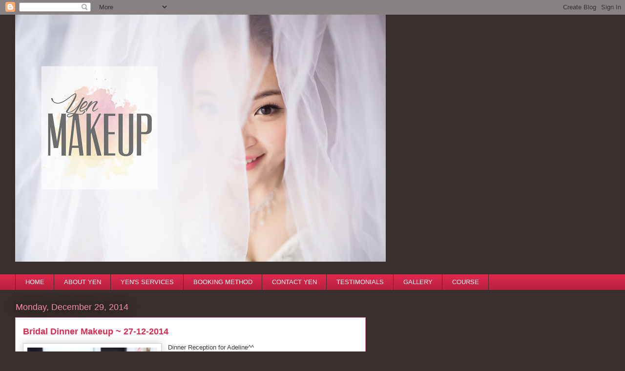

--- FILE ---
content_type: text/html; charset=UTF-8
request_url: http://www.yenmakeup.com/b/stats?style=WHITE_TRANSPARENT&timeRange=ALL_TIME&token=APq4FmDq1L2jbt2OpsBkCxkMPL9dd8Xq6fCqhnTYnKE8_MueTFz5XoJrbWcpbq9k9rx7MPkpl9ib_I-xCICh0lfqYE10dMCceQ
body_size: 256
content:
{"total":605281,"sparklineOptions":{"backgroundColor":{"fillOpacity":0.1,"fill":"#ffffff"},"series":[{"areaOpacity":0.3,"color":"#fff"}]},"sparklineData":[[0,22],[1,12],[2,14],[3,14],[4,17],[5,22],[6,23],[7,21],[8,12],[9,16],[10,15],[11,14],[12,14],[13,20],[14,24],[15,13],[16,18],[17,21],[18,18],[19,6],[20,26],[21,19],[22,52],[23,15],[24,16],[25,48],[26,17],[27,44],[28,97],[29,39]],"nextTickMs":1200000}

--- FILE ---
content_type: text/html; charset=utf-8
request_url: https://www.google.com/recaptcha/api2/aframe
body_size: 268
content:
<!DOCTYPE HTML><html><head><meta http-equiv="content-type" content="text/html; charset=UTF-8"></head><body><script nonce="hFfXQW8b41lU8fzWTVmiiw">/** Anti-fraud and anti-abuse applications only. See google.com/recaptcha */ try{var clients={'sodar':'https://pagead2.googlesyndication.com/pagead/sodar?'};window.addEventListener("message",function(a){try{if(a.source===window.parent){var b=JSON.parse(a.data);var c=clients[b['id']];if(c){var d=document.createElement('img');d.src=c+b['params']+'&rc='+(localStorage.getItem("rc::a")?sessionStorage.getItem("rc::b"):"");window.document.body.appendChild(d);sessionStorage.setItem("rc::e",parseInt(sessionStorage.getItem("rc::e")||0)+1);localStorage.setItem("rc::h",'1769456390716');}}}catch(b){}});window.parent.postMessage("_grecaptcha_ready", "*");}catch(b){}</script></body></html>